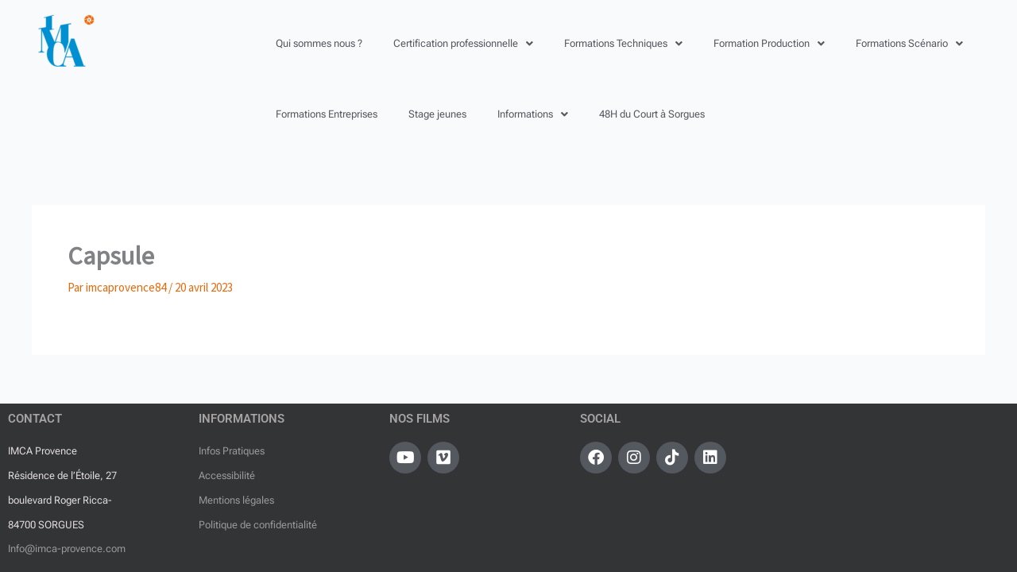

--- FILE ---
content_type: text/css
request_url: https://imca-provence.com/wp-content/uploads/elementor/css/post-22519.css?ver=1768949426
body_size: 1211
content:
.elementor-22519 .elementor-element.elementor-element-3166cdb{transition:background 0.3s, border 0.3s, border-radius 0.3s, box-shadow 0.3s;}.elementor-22519 .elementor-element.elementor-element-3166cdb > .elementor-background-overlay{transition:background 0.3s, border-radius 0.3s, opacity 0.3s;}.elementor-widget-image .widget-image-caption{color:var( --e-global-color-text );font-family:var( --e-global-typography-text-font-family ), Sans-serif;font-size:var( --e-global-typography-text-font-size );font-weight:var( --e-global-typography-text-font-weight );}.elementor-22519 .elementor-element.elementor-element-26298a9{width:var( --container-widget-width, 47.39% );max-width:47.39%;--container-widget-width:47.39%;--container-widget-flex-grow:0;text-align:center;}.elementor-22519 .elementor-element.elementor-element-b456b8e.elementor-column > .elementor-widget-wrap{justify-content:flex-end;}.elementor-widget-navigation-menu .menu-item a.hfe-menu-item.elementor-button{background-color:var( --e-global-color-accent );font-family:var( --e-global-typography-accent-font-family ), Sans-serif;font-weight:var( --e-global-typography-accent-font-weight );}.elementor-widget-navigation-menu .menu-item a.hfe-menu-item.elementor-button:hover{background-color:var( --e-global-color-accent );}.elementor-widget-navigation-menu a.hfe-menu-item, .elementor-widget-navigation-menu a.hfe-sub-menu-item{font-family:var( --e-global-typography-primary-font-family ), Sans-serif;font-weight:var( --e-global-typography-primary-font-weight );}.elementor-widget-navigation-menu .menu-item a.hfe-menu-item, .elementor-widget-navigation-menu .sub-menu a.hfe-sub-menu-item{color:var( --e-global-color-text );}.elementor-widget-navigation-menu .menu-item a.hfe-menu-item:hover,
								.elementor-widget-navigation-menu .sub-menu a.hfe-sub-menu-item:hover,
								.elementor-widget-navigation-menu .menu-item.current-menu-item a.hfe-menu-item,
								.elementor-widget-navigation-menu .menu-item a.hfe-menu-item.highlighted,
								.elementor-widget-navigation-menu .menu-item a.hfe-menu-item:focus{color:var( --e-global-color-accent );}.elementor-widget-navigation-menu .hfe-nav-menu-layout:not(.hfe-pointer__framed) .menu-item.parent a.hfe-menu-item:before,
								.elementor-widget-navigation-menu .hfe-nav-menu-layout:not(.hfe-pointer__framed) .menu-item.parent a.hfe-menu-item:after{background-color:var( --e-global-color-accent );}.elementor-widget-navigation-menu .hfe-nav-menu-layout:not(.hfe-pointer__framed) .menu-item.parent .sub-menu .hfe-has-submenu-container a:after{background-color:var( --e-global-color-accent );}.elementor-widget-navigation-menu .hfe-pointer__framed .menu-item.parent a.hfe-menu-item:before,
								.elementor-widget-navigation-menu .hfe-pointer__framed .menu-item.parent a.hfe-menu-item:after{border-color:var( --e-global-color-accent );}
							.elementor-widget-navigation-menu .sub-menu li a.hfe-sub-menu-item,
							.elementor-widget-navigation-menu nav.hfe-dropdown li a.hfe-sub-menu-item,
							.elementor-widget-navigation-menu nav.hfe-dropdown li a.hfe-menu-item,
							.elementor-widget-navigation-menu nav.hfe-dropdown-expandible li a.hfe-menu-item,
							.elementor-widget-navigation-menu nav.hfe-dropdown-expandible li a.hfe-sub-menu-item{font-family:var( --e-global-typography-accent-font-family ), Sans-serif;font-weight:var( --e-global-typography-accent-font-weight );}.elementor-22519 .elementor-element.elementor-element-7c7a569 .menu-item a.hfe-menu-item{padding-left:17px;padding-right:17px;}.elementor-22519 .elementor-element.elementor-element-7c7a569 .menu-item a.hfe-sub-menu-item{padding-left:calc( 17px + 20px );padding-right:17px;}.elementor-22519 .elementor-element.elementor-element-7c7a569 .hfe-nav-menu__layout-vertical .menu-item ul ul a.hfe-sub-menu-item{padding-left:calc( 17px + 40px );padding-right:17px;}.elementor-22519 .elementor-element.elementor-element-7c7a569 .hfe-nav-menu__layout-vertical .menu-item ul ul ul a.hfe-sub-menu-item{padding-left:calc( 17px + 60px );padding-right:17px;}.elementor-22519 .elementor-element.elementor-element-7c7a569 .hfe-nav-menu__layout-vertical .menu-item ul ul ul ul a.hfe-sub-menu-item{padding-left:calc( 17px + 80px );padding-right:17px;}.elementor-22519 .elementor-element.elementor-element-7c7a569 .menu-item a.hfe-menu-item, .elementor-22519 .elementor-element.elementor-element-7c7a569 .menu-item a.hfe-sub-menu-item{padding-top:38px;padding-bottom:38px;}body:not(.rtl) .elementor-22519 .elementor-element.elementor-element-7c7a569 .hfe-nav-menu__layout-horizontal .hfe-nav-menu > li.menu-item:not(:last-child){margin-right:5px;}body.rtl .elementor-22519 .elementor-element.elementor-element-7c7a569 .hfe-nav-menu__layout-horizontal .hfe-nav-menu > li.menu-item:not(:last-child){margin-left:5px;}.elementor-22519 .elementor-element.elementor-element-7c7a569 nav:not(.hfe-nav-menu__layout-horizontal) .hfe-nav-menu > li.menu-item:not(:last-child){margin-bottom:5px;}body:not(.rtl) .elementor-22519 .elementor-element.elementor-element-7c7a569 .hfe-nav-menu__layout-horizontal .hfe-nav-menu > li.menu-item{margin-bottom:0px;}.elementor-22519 .elementor-element.elementor-element-7c7a569 ul.sub-menu{width:220px;}.elementor-22519 .elementor-element.elementor-element-7c7a569 .sub-menu a.hfe-sub-menu-item,
						 .elementor-22519 .elementor-element.elementor-element-7c7a569 nav.hfe-dropdown li a.hfe-menu-item,
						 .elementor-22519 .elementor-element.elementor-element-7c7a569 nav.hfe-dropdown li a.hfe-sub-menu-item,
						 .elementor-22519 .elementor-element.elementor-element-7c7a569 nav.hfe-dropdown-expandible li a.hfe-menu-item,
						 .elementor-22519 .elementor-element.elementor-element-7c7a569 nav.hfe-dropdown-expandible li a.hfe-sub-menu-item{padding-top:15px;padding-bottom:15px;}.elementor-22519 .elementor-element.elementor-element-7c7a569{width:var( --container-widget-width, 119.845% );max-width:119.845%;--container-widget-width:119.845%;--container-widget-flex-grow:0;align-self:center;}.elementor-22519 .elementor-element.elementor-element-7c7a569 .hfe-nav-menu__toggle{margin:0 auto;}.elementor-22519 .elementor-element.elementor-element-7c7a569 a.hfe-menu-item, .elementor-22519 .elementor-element.elementor-element-7c7a569 a.hfe-sub-menu-item{font-family:var( --e-global-typography-text-font-family ), Sans-serif;font-size:var( --e-global-typography-text-font-size );font-weight:var( --e-global-typography-text-font-weight );}.elementor-22519 .elementor-element.elementor-element-7c7a569 .menu-item a.hfe-menu-item, .elementor-22519 .elementor-element.elementor-element-7c7a569 .sub-menu a.hfe-sub-menu-item{color:#54595F;}.elementor-22519 .elementor-element.elementor-element-7c7a569 .menu-item a.hfe-menu-item:hover,
								.elementor-22519 .elementor-element.elementor-element-7c7a569 .sub-menu a.hfe-sub-menu-item:hover,
								.elementor-22519 .elementor-element.elementor-element-7c7a569 .menu-item.current-menu-item a.hfe-menu-item,
								.elementor-22519 .elementor-element.elementor-element-7c7a569 .menu-item a.hfe-menu-item.highlighted,
								.elementor-22519 .elementor-element.elementor-element-7c7a569 .menu-item a.hfe-menu-item:focus{color:var( --e-global-color-astglobalcolor1 );}.elementor-22519 .elementor-element.elementor-element-7c7a569 .menu-item.current-menu-item a.hfe-menu-item,
								.elementor-22519 .elementor-element.elementor-element-7c7a569 .menu-item.current-menu-ancestor a.hfe-menu-item{color:var( --e-global-color-astglobalcolor1 );}.elementor-22519 .elementor-element.elementor-element-7c7a569 .sub-menu a.hfe-sub-menu-item,
								.elementor-22519 .elementor-element.elementor-element-7c7a569 .elementor-menu-toggle,
								.elementor-22519 .elementor-element.elementor-element-7c7a569 nav.hfe-dropdown li a.hfe-menu-item,
								.elementor-22519 .elementor-element.elementor-element-7c7a569 nav.hfe-dropdown li a.hfe-sub-menu-item,
								.elementor-22519 .elementor-element.elementor-element-7c7a569 nav.hfe-dropdown-expandible li a.hfe-menu-item,
								.elementor-22519 .elementor-element.elementor-element-7c7a569 nav.hfe-dropdown-expandible li a.hfe-sub-menu-item{color:var( --e-global-color-secondary );}.elementor-22519 .elementor-element.elementor-element-7c7a569 .sub-menu,
								.elementor-22519 .elementor-element.elementor-element-7c7a569 nav.hfe-dropdown,
								.elementor-22519 .elementor-element.elementor-element-7c7a569 nav.hfe-dropdown-expandible,
								.elementor-22519 .elementor-element.elementor-element-7c7a569 nav.hfe-dropdown .menu-item a.hfe-menu-item,
								.elementor-22519 .elementor-element.elementor-element-7c7a569 nav.hfe-dropdown .menu-item a.hfe-sub-menu-item{background-color:#fff;}.elementor-22519 .elementor-element.elementor-element-7c7a569 .sub-menu a.hfe-sub-menu-item:hover,
								.elementor-22519 .elementor-element.elementor-element-7c7a569 .elementor-menu-toggle:hover,
								.elementor-22519 .elementor-element.elementor-element-7c7a569 nav.hfe-dropdown li a.hfe-menu-item:hover,
								.elementor-22519 .elementor-element.elementor-element-7c7a569 nav.hfe-dropdown li a.hfe-sub-menu-item:hover,
								.elementor-22519 .elementor-element.elementor-element-7c7a569 nav.hfe-dropdown-expandible li a.hfe-menu-item:hover,
								.elementor-22519 .elementor-element.elementor-element-7c7a569 nav.hfe-dropdown-expandible li a.hfe-sub-menu-item:hover{color:var( --e-global-color-astglobalcolor1 );}.elementor-22519 .elementor-element.elementor-element-7c7a569 .sub-menu .menu-item.current-menu-item a.hfe-sub-menu-item.hfe-sub-menu-item-active,
							.elementor-22519 .elementor-element.elementor-element-7c7a569 nav.hfe-dropdown .menu-item.current-menu-item a.hfe-menu-item,
							.elementor-22519 .elementor-element.elementor-element-7c7a569 nav.hfe-dropdown .menu-item.current-menu-ancestor a.hfe-menu-item,
							.elementor-22519 .elementor-element.elementor-element-7c7a569 nav.hfe-dropdown .sub-menu .menu-item.current-menu-item a.hfe-sub-menu-item.hfe-sub-menu-item-active
							{color:var( --e-global-color-astglobalcolor1 );}.elementor-22519 .elementor-element.elementor-element-7c7a569 .sub-menu li.menu-item:not(:last-child),
						.elementor-22519 .elementor-element.elementor-element-7c7a569 nav.hfe-dropdown li.menu-item:not(:last-child),
						.elementor-22519 .elementor-element.elementor-element-7c7a569 nav.hfe-dropdown-expandible li.menu-item:not(:last-child){border-bottom-style:none;}@media(min-width:768px){.elementor-22519 .elementor-element.elementor-element-c6d9eb5{width:25%;}.elementor-22519 .elementor-element.elementor-element-b456b8e{width:74.666%;}}@media(max-width:1024px){.elementor-widget-image .widget-image-caption{font-size:var( --e-global-typography-text-font-size );}body:not(.rtl) .elementor-22519 .elementor-element.elementor-element-7c7a569.hfe-nav-menu__breakpoint-tablet .hfe-nav-menu__layout-horizontal .hfe-nav-menu > li.menu-item:not(:last-child){margin-right:0px;}body .elementor-22519 .elementor-element.elementor-element-7c7a569 nav.hfe-nav-menu__layout-vertical .hfe-nav-menu > li.menu-item:not(:last-child){margin-bottom:0px;}.elementor-22519 .elementor-element.elementor-element-7c7a569 a.hfe-menu-item, .elementor-22519 .elementor-element.elementor-element-7c7a569 a.hfe-sub-menu-item{font-size:var( --e-global-typography-text-font-size );}}@media(max-width:767px){.elementor-widget-image .widget-image-caption{font-size:var( --e-global-typography-text-font-size );}.elementor-22519 .elementor-element.elementor-element-26298a9{width:var( --container-widget-width, 350px );max-width:350px;--container-widget-width:350px;--container-widget-flex-grow:0;text-align:center;}body:not(.rtl) .elementor-22519 .elementor-element.elementor-element-7c7a569.hfe-nav-menu__breakpoint-mobile .hfe-nav-menu__layout-horizontal .hfe-nav-menu > li.menu-item:not(:last-child){margin-right:0px;}body .elementor-22519 .elementor-element.elementor-element-7c7a569 nav.hfe-nav-menu__layout-vertical .hfe-nav-menu > li.menu-item:not(:last-child){margin-bottom:0px;}.elementor-22519 .elementor-element.elementor-element-7c7a569{width:var( --container-widget-width, 339.344px );max-width:339.344px;--container-widget-width:339.344px;--container-widget-flex-grow:0;}.elementor-22519 .elementor-element.elementor-element-7c7a569 a.hfe-menu-item, .elementor-22519 .elementor-element.elementor-element-7c7a569 a.hfe-sub-menu-item{font-size:var( --e-global-typography-text-font-size );}}

--- FILE ---
content_type: text/css
request_url: https://imca-provence.com/wp-content/uploads/elementor/css/post-22037.css?ver=1768949426
body_size: 529
content:
.elementor-22037 .elementor-element.elementor-element-17099a2:not(.elementor-motion-effects-element-type-background), .elementor-22037 .elementor-element.elementor-element-17099a2 > .elementor-motion-effects-container > .elementor-motion-effects-layer{background-color:#323436;}.elementor-22037 .elementor-element.elementor-element-17099a2{transition:background 0.3s, border 0.3s, border-radius 0.3s, box-shadow 0.3s;}.elementor-22037 .elementor-element.elementor-element-17099a2 > .elementor-background-overlay{transition:background 0.3s, border-radius 0.3s, opacity 0.3s;}.elementor-widget-heading .elementor-heading-title{font-family:var( --e-global-typography-primary-font-family ), Sans-serif;font-weight:var( --e-global-typography-primary-font-weight );color:var( --e-global-color-primary );}.elementor-22037 .elementor-element.elementor-element-8a4529d .elementor-heading-title{color:#A7A3A3;}.elementor-widget-text-editor{font-family:var( --e-global-typography-text-font-family ), Sans-serif;font-size:var( --e-global-typography-text-font-size );font-weight:var( --e-global-typography-text-font-weight );color:var( --e-global-color-text );}.elementor-widget-text-editor.elementor-drop-cap-view-stacked .elementor-drop-cap{background-color:var( --e-global-color-primary );}.elementor-widget-text-editor.elementor-drop-cap-view-framed .elementor-drop-cap, .elementor-widget-text-editor.elementor-drop-cap-view-default .elementor-drop-cap{color:var( --e-global-color-primary );border-color:var( --e-global-color-primary );}.elementor-22037 .elementor-element.elementor-element-6e74b0f > .elementor-widget-container{margin:0px 0px 0px 0px;}.elementor-22037 .elementor-element.elementor-element-6e74b0f{text-align:start;color:#E1DCDC;}.elementor-22037 .elementor-element.elementor-element-003e564 .elementor-heading-title{color:#A7A3A3;}.elementor-22037 .elementor-element.elementor-element-efd5803 > .elementor-widget-container{margin:0px 0px 0px 0px;}.elementor-22037 .elementor-element.elementor-element-efd5803{text-align:start;color:#E1DCDC;}.elementor-22037 .elementor-element.elementor-element-d2f9354 .elementor-heading-title{color:#A7A3A3;}.elementor-22037 .elementor-element.elementor-element-0961a91{--grid-template-columns:repeat(0, auto);--icon-size:20px;--grid-column-gap:5px;--grid-row-gap:0px;}.elementor-22037 .elementor-element.elementor-element-0961a91 .elementor-widget-container{text-align:left;}.elementor-22037 .elementor-element.elementor-element-0961a91 .elementor-social-icon{background-color:var( --e-global-color-secondary );}.elementor-22037 .elementor-element.elementor-element-3e20335 .elementor-heading-title{color:#A7A3A3;}.elementor-22037 .elementor-element.elementor-element-eb4d715{--grid-template-columns:repeat(0, auto);--icon-size:20px;--grid-column-gap:5px;--grid-row-gap:0px;}.elementor-22037 .elementor-element.elementor-element-eb4d715 .elementor-widget-container{text-align:left;}.elementor-22037 .elementor-element.elementor-element-eb4d715 .elementor-social-icon{background-color:var( --e-global-color-secondary );}@media(max-width:1024px){.elementor-widget-text-editor{font-size:var( --e-global-typography-text-font-size );}}@media(max-width:767px){.elementor-widget-text-editor{font-size:var( --e-global-typography-text-font-size );}}